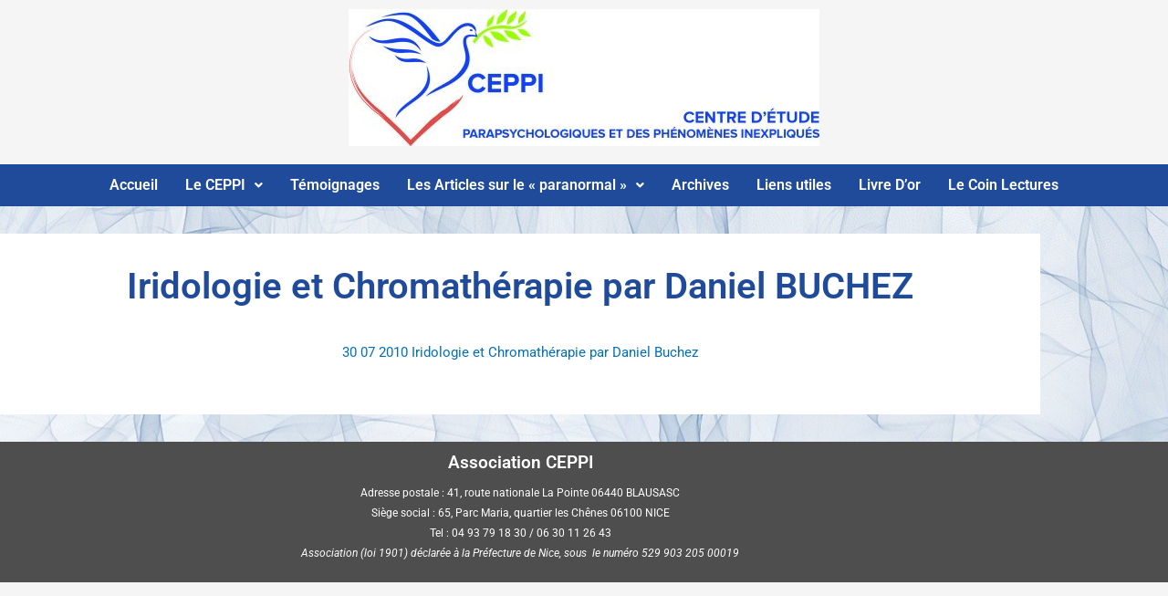

--- FILE ---
content_type: text/css
request_url: https://www.ceppi.fr/wp-content/uploads/elementor/css/post-877.css?ver=1769049579
body_size: 497
content:
.elementor-877 .elementor-element.elementor-element-694f311c:not(.elementor-motion-effects-element-type-background), .elementor-877 .elementor-element.elementor-element-694f311c > .elementor-motion-effects-container > .elementor-motion-effects-layer{background-image:url("https://www.ceppi.fr/wp-content/uploads/2021/07/bandeau-1.jpg");}.elementor-877 .elementor-element.elementor-element-694f311c{transition:background 0.3s, border 0.3s, border-radius 0.3s, box-shadow 0.3s;padding:30px 0px 30px 0px;}.elementor-877 .elementor-element.elementor-element-694f311c > .elementor-background-overlay{transition:background 0.3s, border-radius 0.3s, opacity 0.3s;}.elementor-877 .elementor-element.elementor-element-5e0844b1:not(.elementor-motion-effects-element-type-background) > .elementor-widget-wrap, .elementor-877 .elementor-element.elementor-element-5e0844b1 > .elementor-widget-wrap > .elementor-motion-effects-container > .elementor-motion-effects-layer{background-color:#FFFFFF;}.elementor-877 .elementor-element.elementor-element-5e0844b1 > .elementor-element-populated{transition:background 0.3s, border 0.3s, border-radius 0.3s, box-shadow 0.3s;padding:30px 30px 30px 30px;}.elementor-877 .elementor-element.elementor-element-5e0844b1 > .elementor-element-populated > .elementor-background-overlay{transition:background 0.3s, border-radius 0.3s, opacity 0.3s;}.elementor-widget-heading .elementor-heading-title{font-family:var( --e-global-typography-primary-font-family ), Sans-serif;font-weight:var( --e-global-typography-primary-font-weight );color:var( --e-global-color-primary );}.elementor-877 .elementor-element.elementor-element-5b963d3c{text-align:center;}.elementor-877 .elementor-element.elementor-element-5b963d3c .elementor-heading-title{color:#204B9A;}.elementor-widget-text-editor{font-family:var( --e-global-typography-text-font-family ), Sans-serif;font-weight:var( --e-global-typography-text-font-weight );color:var( --e-global-color-text );}.elementor-widget-text-editor.elementor-drop-cap-view-stacked .elementor-drop-cap{background-color:var( --e-global-color-primary );}.elementor-widget-text-editor.elementor-drop-cap-view-framed .elementor-drop-cap, .elementor-widget-text-editor.elementor-drop-cap-view-default .elementor-drop-cap{color:var( --e-global-color-primary );border-color:var( --e-global-color-primary );}.elementor-877 .elementor-element.elementor-element-7277369 > .elementor-widget-container{margin:12px 0px 0px 0px;}.elementor-877 .elementor-element.elementor-element-7277369{color:#000000;}@media(min-width:1025px){.elementor-877 .elementor-element.elementor-element-694f311c:not(.elementor-motion-effects-element-type-background), .elementor-877 .elementor-element.elementor-element-694f311c > .elementor-motion-effects-container > .elementor-motion-effects-layer{background-attachment:fixed;}}

--- FILE ---
content_type: text/css
request_url: https://www.ceppi.fr/wp-content/uploads/elementor/css/post-147.css?ver=1768931884
body_size: 445
content:
.elementor-147 .elementor-element.elementor-element-ca0a253:not(.elementor-motion-effects-element-type-background), .elementor-147 .elementor-element.elementor-element-ca0a253 > .elementor-motion-effects-container > .elementor-motion-effects-layer{background-color:#000000AD;}.elementor-147 .elementor-element.elementor-element-ca0a253{border-style:solid;border-width:0px 0px 0px 0px;border-color:#FFFFFF;transition:background 0.3s, border 0.3s, border-radius 0.3s, box-shadow 0.3s;}.elementor-147 .elementor-element.elementor-element-ca0a253 > .elementor-background-overlay{transition:background 0.3s, border-radius 0.3s, opacity 0.3s;}.elementor-147 .elementor-element.elementor-element-758d8d0 > .elementor-element-populated{margin:0px 0px 0px 0px;--e-column-margin-right:0px;--e-column-margin-left:0px;}.elementor-widget-heading .elementor-heading-title{font-family:var( --e-global-typography-primary-font-family ), Sans-serif;font-weight:var( --e-global-typography-primary-font-weight );color:var( --e-global-color-primary );}.elementor-147 .elementor-element.elementor-element-c27a8dc{text-align:center;}.elementor-147 .elementor-element.elementor-element-c27a8dc .elementor-heading-title{font-family:"Roboto", Sans-serif;font-weight:600;color:#FFFFFF;}.elementor-widget-text-editor{font-family:var( --e-global-typography-text-font-family ), Sans-serif;font-weight:var( --e-global-typography-text-font-weight );color:var( --e-global-color-text );}.elementor-widget-text-editor.elementor-drop-cap-view-stacked .elementor-drop-cap{background-color:var( --e-global-color-primary );}.elementor-widget-text-editor.elementor-drop-cap-view-framed .elementor-drop-cap, .elementor-widget-text-editor.elementor-drop-cap-view-default .elementor-drop-cap{color:var( --e-global-color-primary );border-color:var( --e-global-color-primary );}.elementor-147 .elementor-element.elementor-element-b7f38a1{text-align:center;font-family:"Roboto", Sans-serif;font-size:12px;font-weight:400;line-height:0.1em;color:#FFFFFF;}@media(max-width:767px){.elementor-147 .elementor-element.elementor-element-b7f38a1{line-height:1.3em;}}